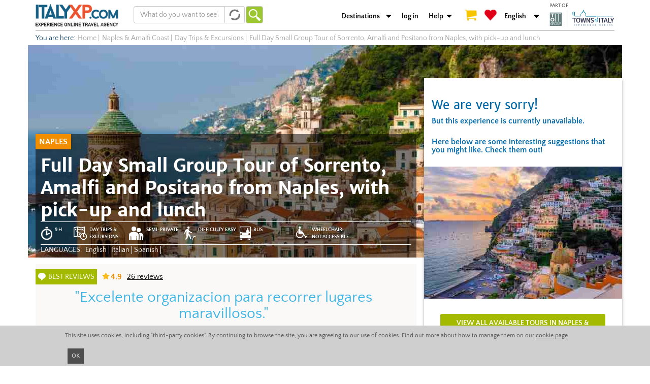

--- FILE ---
content_type: text/html; charset=utf-8
request_url: https://italyxp.com/en/naples-amalfi-coast/excursions/full-day-amalfi-coast-sorrento-positano-amalfi
body_size: 15576
content:

<!DOCTYPE html PUBLIC "-//W3C//DTD XHTML+RDFa 1.0//EN" "http://www.w3.org/MarkUp/DTD/xhtml-rdfa-1.dtd"><html lang="en" dir="ltr" xmlns:fb="http://ogp.me/ns/fb#" xmlns:og="http://ogp.me/ns#" xmlns:article="http://ogp.me/ns/article#" xmlns:book="http://ogp.me/ns/book#" xmlns:profile="http://ogp.me/ns/profile#" xmlns:video="http://ogp.me/ns/video#" xmlns:product="http://ogp.me/ns/product#"><head profile="http://www.w3.org/1999/xhtml/vocab"><link rel="apple-touch-icon" sizes="57x57" href="/sites/all/themes/xp_bootstrap/favicons/apple-touch-icon-57x57.png"><link rel="apple-touch-icon" sizes="60x60" href="/sites/all/themes/xp_bootstrap/favicons/apple-touch-icon-60x60.png"><link rel="apple-touch-icon" sizes="72x72" href="/sites/all/themes/xp_bootstrap/favicons/apple-touch-icon-72x72.png"><link rel="apple-touch-icon" sizes="76x76" href="/sites/all/themes/xp_bootstrap/favicons/apple-touch-icon-76x76.png"><link rel="apple-touch-icon" sizes="114x114" href="/sites/all/themes/xp_bootstrap/favicons/apple-touch-icon-114x114.png"><link rel="apple-touch-icon" sizes="120x120" href="/sites/all/themes/xp_bootstrap/favicons/apple-touch-icon-120x120.png"><link rel="apple-touch-icon" sizes="144x144" href="/sites/all/themes/xp_bootstrap/favicons/apple-touch-icon-144x144.png"><link rel="apple-touch-icon" sizes="152x152" href="/sites/all/themes/xp_bootstrap/favicons/apple-touch-icon-152x152.png"><link rel="apple-touch-icon" sizes="180x180" href="/sites/all/themes/xp_bootstrap/favicons/apple-touch-icon-180x180.png"><link rel="icon" type="image/png" href="/sites/all/themes/xp_bootstrap/favicons/favicon-32x32.png" sizes="32x32"><link rel="icon" type="image/png" href="/sites/all/themes/xp_bootstrap/favicons/favicon-194x194.png" sizes="194x194"><link rel="icon" type="image/png" href="/sites/all/themes/xp_bootstrap/favicons/favicon-96x96.png" sizes="96x96"><link rel="icon" type="image/png" href="/sites/all/themes/xp_bootstrap/favicons/android-chrome-192x192.png" sizes="192x192"><link rel="icon" type="image/png" href="/sites/all/themes/xp_bootstrap/favicons/favicon-16x16.png" sizes="16x16"><link rel="manifest" href="/sites/all/themes/xp_bootstrap/favicons/manifest.json"><link rel="mask-icon" href="/sites/all/themes/xp_bootstrap/favicons/safari-pinned-tab.svg" color="#5bbad5"><link rel="shortcut icon" href="/sites/all/themes/xp_bootstrap/favicons/favicon.ico"><meta name="msapplication-TileColor" content="#da532c"><meta name="msapplication-TileImage" content="/sites/all/themes/xp_bootstrap/favicons/mstile-144x144.png"><meta name="msapplication-config" content="/sites/all/themes/xp_bootstrap/favicons/browserconfig.xml"><meta name="theme-color" content="#ffffff"><meta charset="utf-8"><meta name="viewport" content="width=device-width"> <!--[if IE]><![endif]--><link rel="dns-prefetch" href="//cdn.jsdelivr.net" /><link rel="preconnect" href="//cdn.jsdelivr.net" /><meta http-equiv="Content-Type" content="text/html; charset=utf-8" /><link href="https://italyxp.com/en/naples-amalfi-coast/excursions/full-day-amalfi-coast-sorrento-positano-amalfi" rel="alternate" hreflang="en" /><link href="https://italyxp.com/it/napoli-costiera/escursioni/giornata-sorrento-positano-amalfi" rel="alternate" hreflang="it" />
<script>dataLayer = [{"drupalLanguage":"en","drupalCountry":"IT","event":"detail","ecommerce":{"detail":{"products":[{"id":"1021"}]}},"userUid":0}];</script>
<link href="https://italyxp.com/es/napoles-costa/excursiones/dia-sorrento-positano-amalfi-grupo-reducido" rel="alternate" hreflang="es" /><link href="https://m.italyxp.com/en/naples-amalfi-coast/excursions/full-day-amalfi-coast-sorrento-positano-amalfi" rel="alternate" media="only screen and (max-width: 640px)" /><link href="https://italyxp.com/sites/default/files/styles/xpbsf_hp_home_slider/public/mediaitalyxp/amalfi_panoramic_view_city.jpg" rel="preload" as="image" />
<script type="application/ld+json">{"@context":"http:\/\/schema.org","@type":"BreadcrumbList","itemListElement":[{"@type":"ListItem","position":1,"item":{"@id":"https:\/\/italyxp.com\/en\/naples-amalfi-coast","name":"Naples \u0026 Amalfi Coast"}},{"@type":"ListItem","position":2,"item":{"@id":"https:\/\/italyxp.com\/en\/node\/1094","name":"Day Trips \u0026 Excursions"}},{"@type":"ListItem","position":3,"item":{"@id":"https:\/\/italyxp.com\/en\/naples-amalfi-coast\/excursions\/full-day-amalfi-coast-sorrento-positano-amalfi","name":"Full Day Small Group Tour of Sorrento, Amalfi and Positano from Naples, with pick-up and lunch"}}]}</script>
<script type="application/ld+json">{"@context":"http:\/\/schema.org\/","@type":"Product","name":"Full Day Small Group Tour of Sorrento, Amalfi and Positano from Naples, with pick-up and lunch","image":"https:\/\/italyxp.com\/sites\/default\/files\/mediaitalyxp\/amalfi_panoramic_view_city.jpg","description":"With this full day\u00a0excursion from Naples [1] you will have the opportunity to visit one of the most fascinating places in Italy, considered World Heritage by UNESCO: the beautiful Amalfi Coast![1] https:\/\/italyxp.com\/en\/naples-amalfi-coast","offers":{"@type":"AggregateOffer","priceCurrency":"EUR","lowPrice":90},"aggregateRating":{"@type":"AggregateRating","ratingValue":4.9,"reviewCount":26}}</script>
<script src="https://cdn.checkout.ventrata.com/v3/production/ventrata-checkout.min.js" type="module" data-config='{"apiKey":"0cac2fa0-4cc8-4237-a2d8-87a26fca77c0", "env": "live", "embedded": true, "lang": "en"}'></script><meta name="description" content="Book this tour to enjoy an exciting day! Explore Amalfi, Positano and Sorrento, Discover amazing views and enjoy a typical lunch!" /><meta name="keywords" content="Amalfi, Napoli, Costiera Amalfitana, escursione in giornata" /><meta name="robots" content="follow, index" /><meta name="rights" content="Italy XP - Italy Experience" /><link rel="image_src" href="https://italyxp.com/sites/default/files/logo.png" /><link rel="canonical" href="https://italyxp.com/en/naples-amalfi-coast/excursions/full-day-amalfi-coast-sorrento-positano-amalfi" /><link rel="shortlink" href="https://italyxp.com/en/node/1021" /><meta property="fb:admins" content="1455444373" /><meta property="fb:app_id" content="1453468824879969" /><meta property="og:site_name" content="ITALYXP.COM" /><meta property="og:url" content="https://italyxp.com/en/naples-amalfi-coast/excursions/full-day-amalfi-coast-sorrento-positano-amalfi" /><meta property="og:type" content="website" /><meta property="og:title" content="Full Day Small Group Tour of Sorrento, Amalfi and Positano from Naples, with pick-up and lunch" /><meta property="og:description" content="With this full day excursion from Naples you will have the opportunity to visit one of the most fascinating places in Italy, considered World Heritage by UNESCO: the beautiful Amalfi Coast!" /><meta property="og:image" content="https://italyxp.com/sites/default/files/styles/share/public/mediaitalyxp/amalfi_panoramic_view_city.jpg" /><meta name="twitter:card" content="summary_large_image" /><meta name="twitter:site" content="@ItalyXP" /><meta name="twitter:creator" content="@ItalyXP" /><meta name="twitter:site:id" content="986515242" /><meta name="twitter:creator:id" content="986515242" /><meta name="twitter:url" content="https://italyxp.com/en/naples-amalfi-coast/excursions/full-day-amalfi-coast-sorrento-positano-amalfi" /><meta name="twitter:title" content="Full Day Small Group Tour of Sorrento, Amalfi and Positano from Naples, with pick-up and lunch" /><meta name="twitter:description" content="With this full day excursion from Naples you will have the opportunity to visit one of the most fascinating places in Italy, considered World Heritage by UNESCO: the beautiful Amalfi Coast!" /><meta name="twitter:image" content="https://italyxp.com/sites/default/files/styles/share/public/mediaitalyxp/amalfi_panoramic_view_city.jpg" /><meta name="twitter:label1" content="location" /><meta name="twitter:data1" content="Naples" /><meta name="twitter:label2" content="price" /><meta name="twitter:data2" content="85,00 €" /><meta name="msvalidate.01" content="3DBBA99DEA798D7B8FF4DB9739EC37FA" /><meta name="yandex-verification" content="419c83c76a13eab6" /><title>One Day Trip of Sorrento and the Amalfi Coast from Naples with pick-up</title><link type="text/css" rel="stylesheet" href="https://cdn.jsdelivr.net/npm/bootstrap@3.4.1/dist/css/bootstrap.min.css" media="all" /><link type="text/css" rel="stylesheet" href="https://cdn.jsdelivr.net/npm/@unicorn-fail/drupal-bootstrap-styles@0.0.2/dist/3.3.1/7.x-3.x/drupal-bootstrap.min.css" media="all" /><link type="text/css" rel="stylesheet" href="/sites/default/files/advagg_css/css__M6tutqjF_qoaWVcelojrQFEblGncEk6SPawKoGyRt4k__yF9D_4-niB70oajRB0l4OmfuSoBWkVbmcq_QcI-xDXI__Hb4IcfyY1hjeFaeiLxPZYM79o1cNTDwhpV2eJ5deHHY.css" media="all" /><link type="text/css" rel="stylesheet" href="/sites/default/files/advagg_css/css__STRvjdcb8Jt4JTzhGh5SUP4tPMImRgmdoxamnys3sxY__iwAcgc8IVpWOpL_bTJz2GUciVSV3eMHk_uZ5bjgVbbI__Hb4IcfyY1hjeFaeiLxPZYM79o1cNTDwhpV2eJ5deHHY.css" media="all" /><style>#sliding-popup.sliding-popup-bottom{background:#CFCFCF;}#sliding-popup .popup-content #popup-text h2,#sliding-popup .popup-content #popup-text p{color:#4E4E4E !important;}</style> <!--[if lt IE 9]>
<script src="//html5shiv.googlecode.com/svn/trunk/html5.js"></script>
<![endif]--> <!--[if lte IE 9]>
<script type="text/javascript" src="/sites/default/files/advagg_js/js__uOaFunfXR7NTTNOS9uWS1cIhz-GuwC3uO-CiTcgcGOE__rmx-dKLr06LitEs6TNAYQvhrpLcVqpAgvlb65oJcGuM__Hb4IcfyY1hjeFaeiLxPZYM79o1cNTDwhpV2eJ5deHHY.js#ie9-" onload="if(jQuery.isFunction(jQuery.holdReady)){jQuery.holdReady(true);}"></script>
<![endif]--><!--[if gt IE 9]>
<script type="text/javascript" src="/sites/default/files/advagg_js/js__uOaFunfXR7NTTNOS9uWS1cIhz-GuwC3uO-CiTcgcGOE__rmx-dKLr06LitEs6TNAYQvhrpLcVqpAgvlb65oJcGuM__Hb4IcfyY1hjeFaeiLxPZYM79o1cNTDwhpV2eJ5deHHY.js#ie10+" defer="defer" onload="if(jQuery.isFunction(jQuery.holdReady)){jQuery.holdReady(true);}"></script>
<![endif]--><!--[if !IE]><!-->
<script type="text/javascript" src="/sites/default/files/advagg_js/js__uOaFunfXR7NTTNOS9uWS1cIhz-GuwC3uO-CiTcgcGOE__rmx-dKLr06LitEs6TNAYQvhrpLcVqpAgvlb65oJcGuM__Hb4IcfyY1hjeFaeiLxPZYM79o1cNTDwhpV2eJ5deHHY.js" defer="defer" onload="if(jQuery.isFunction(jQuery.holdReady)){jQuery.holdReady(true);}"></script>
<!--<![endif]-->
<script type="text/javascript" src="/sites/default/files/advagg_js/js__zFsEYrngTCijWa7VXnmBYQBsHcKRFfi_IFHcHBfE17M__wt4D0q80WBsqBabjLK9YxgPuXT0m6LUCmKhh08he_dc__Hb4IcfyY1hjeFaeiLxPZYM79o1cNTDwhpV2eJ5deHHY.js" defer="defer" onload="function advagg_mod_1(){advagg_mod_1.count=++advagg_mod_1.count||1;try{if(advagg_mod_1.count<=40){init_drupal_core_settings();advagg_mod_1.count=100}}catch(e){if(advagg_mod_1.count>=40){throw e}else window.setTimeout(advagg_mod_1,1)}}
function advagg_mod_1_check(){if(window.init_drupal_core_settings&&window.jQuery&&window.Drupal){advagg_mod_1()}else window.setTimeout(advagg_mod_1_check,1)};advagg_mod_1_check();"></script>
<script type="text/javascript" src="/sites/default/files/advagg_js/js__IxSHOBp_A8ieMjBfvHmDzp-SjCsS35zoFbutfg8qLrM__UK3tT6F7qxO_OcGXoNQ4hKef5GtxvJVLMtkZ5ZHSIrQ__Hb4IcfyY1hjeFaeiLxPZYM79o1cNTDwhpV2eJ5deHHY.js" defer="defer"></script>
<script type="text/javascript">
<!--//--><![CDATA[//><!--
function init_drupal_core_settings() {jQuery.extend(Drupal.settings, {"basePath":"\/","pathPrefix":"en\/","ajaxPageState":{"theme":"xp_bootstrap","theme_token":"ELCbUZnwLTuEgMKDA1j6zwnp4MBcOD27xl-IeaHNo_Y","jquery_version":"1.9","css":{"https:\/\/cdn.jsdelivr.net\/npm\/bootstrap@3.4.1\/dist\/css\/bootstrap.min.css":1,"https:\/\/cdn.jsdelivr.net\/npm\/@unicorn-fail\/drupal-bootstrap-styles@0.0.2\/dist\/3.3.1\/7.x-3.x\/drupal-bootstrap.min.css":1,"modules\/system\/system.base.css":1,"misc\/ui\/jquery.ui.core.css":1,"misc\/ui\/jquery.ui.theme.css":1,"sites\/all\/libraries\/chosen\/chosen.css":1,"sites\/all\/modules\/contrib\/date\/date_api\/date.css":1,"sites\/all\/modules\/contrib\/date\/date_popup\/themes\/datepicker.1.7.css":1,"modules\/node\/node.css":1,"sites\/all\/modules\/contrib\/lazyloader\/lazyloader.css":1,"sites\/all\/modules\/contrib\/colorbox\/styles\/default\/colorbox_style.css":1,"sites\/all\/modules\/contrib\/eu-cookie-compliance\/css\/eu_cookie_compliance.css":1,"sites\/all\/modules\/contrib\/flag\/theme\/flag.css":1,"sites\/all\/modules\/custom\/xp_ventrata\/css\/cart_add.css":1,"sites\/all\/themes\/xp_bootstrap\/css\/landing_panels\/landing_style.min.css":1,"sites\/all\/themes\/xp_bootstrap\/css\/global\/header.css":1,"sites\/all\/themes\/xp_bootstrap\/css\/global\/breadcrumb.css":1,"sites\/all\/themes\/xp_bootstrap\/ds_layouts\/xp_page_ds\/xp_page_ds.css":1,"sites\/all\/themes\/xp_bootstrap\/css\/style.css":1,"sites\/all\/themes\/xp_bootstrap\/css\/global\/text_styles.css":1,"sites\/all\/themes\/xp_bootstrap\/css\/global\/elements_style.css":1,"sites\/all\/themes\/xp_bootstrap\/css\/global\/icons.css":1,"sites\/all\/themes\/xp_bootstrap\/css\/global\/global.css":1,"sites\/all\/themes\/xp_bootstrap\/css\/global\/slideshow.css":1,"sites\/all\/themes\/xp_bootstrap\/css\/global\/footer.css":1,"sites\/all\/themes\/xp_bootstrap\/css\/global\/footer_second.css":1,"0":1},"js":{"public:\/\/google_tag\/language\/google_tag.en.script.js":1,"misc\/jquery-extend-3.4.0.js":1,"sites\/all\/modules\/contrib\/forcejs\/forcejs.js":1,"sites\/all\/modules\/contrib\/jquery_update\/replace\/ui\/ui\/minified\/jquery.ui.core.min.js":1,"sites\/all\/modules\/contrib\/jquery_update\/replace\/ui\/external\/jquery.cookie.js":1,"sites\/all\/modules\/contrib\/jquery_update\/replace\/misc\/jquery.form.min.js":1,"sites\/all\/libraries\/chosen\/chosen.jquery.min.js":1,"sites\/all\/modules\/contrib\/jquery_update\/js\/jquery_update.js":1,"https:\/\/cdn.jsdelivr.net\/npm\/bootstrap@3.4.1\/dist\/js\/bootstrap.min.js":1,"sites\/all\/modules\/contrib\/entityreference\/js\/entityreference.js":1,"sites\/all\/modules\/contrib\/authcache\/authcache.js":1,"sites\/all\/libraries\/colorbox\/jquery.colorbox-min.js":1,"sites\/all\/modules\/contrib\/colorbox\/js\/colorbox.js":1,"sites\/all\/modules\/contrib\/colorbox\/styles\/default\/colorbox_style.js":1,"sites\/all\/modules\/contrib\/colorbox\/js\/colorbox_load.js":1,"sites\/all\/modules\/contrib\/colorbox\/js\/colorbox_inline.js":1,"sites\/all\/modules\/contrib\/flag\/theme\/flag.js":1,"misc\/autocomplete.js":1,"sites\/all\/modules\/custom\/xpbsf\/modules\/xpbsf_ajax\/js\/xpbsf_ajax.js":1,"sites\/all\/modules\/contrib\/ctools\/js\/jump-menu.js":1,"sites\/all\/modules\/contrib\/datalayer\/datalayer.js":1,"sites\/all\/modules\/contrib\/authcache\/modules\/authcache_p13n\/authcache_p13n.js":1,"sites\/all\/modules\/contrib\/authcache\/modules\/authcache_ajax\/authcache_ajax.js":1,"sites\/all\/modules\/contrib\/lazyloader\/lazyloader.js":1,"sites\/all\/libraries\/echo\/dist\/echo.min.js":1,"sites\/all\/themes\/bootstrap\/js\/misc\/autocomplete.js":1,"sites\/all\/modules\/contrib\/eu-cookie-compliance\/js\/eu_cookie_compliance.js":1,"sites\/all\/themes\/bootstrap\/js\/bootstrap.js":1,"sites\/all\/modules\/contrib\/jquery_update\/replace\/jquery\/1.9\/jquery.min.js":1,"misc\/jquery.once.js":1,"misc\/drupal.js":1,"misc\/ajax.js":1,"sites\/all\/themes\/bootstrap\/js\/misc\/ajax.js":1}},"authcache":{"q":"node\/1021","cp":{"path":"\/","domain":".italyxp.com","secure":true},"cl":1},"colorbox":{"opacity":"0.85","current":"{current} of {total}","previous":"\u00ab Prev","next":"Next \u00bb","close":"Close","maxWidth":"98%","maxHeight":"98%","fixed":true,"mobiledetect":true,"mobiledevicewidth":"480px","file_public_path":"\/sites\/default\/files","specificPagesDefaultValue":"admin*\nimagebrowser*\nimg_assist*\nimce*\nnode\/add\/*\nnode\/*\/edit\nprint\/*\nprintpdf\/*\nsystem\/ajax\nsystem\/ajax\/*"},"eu_cookie_compliance":{"popup_enabled":1,"popup_agreed_enabled":0,"popup_hide_agreed":0,"popup_clicking_confirmation":0,"popup_html_info":"\u003Cdiv\u003E\n  \u003Cdiv class =\u0022popup-content info container alpha omega\u0022\u003E\n    \u003Cdiv id=\u0022popup-text\u0022\u003E\n      This site uses cookies, including \u0022third-party cookies\u0022. By continuing to browse the site, you are agreeing to our use of cookies. Find out more about how to manage them on our       \u003Ca href=\u0022\/en\/cookies\u0022\u003Ecookie page\u003C\/a\u003E\n    \u003C\/div\u003E\n    \u003Cdiv id=\u0022popup-buttons\u0022\u003E\n      \u003Ca class=\u0022agree-button\u0022\u003EOK\u003C\/a\u003E\n    \u003C\/div\u003E\n  \u003C\/div\u003E\n\u003C\/div\u003E","popup_html_agreed":"\u003Cdiv\u003E\n  \u003Cdiv class =\u0022popup-content agreed\u0022\u003E\n    \u003Cdiv id=\u0022popup-text\u0022\u003E\n      \u003Cp\u003Enone\u003C\/p\u003E\n    \u003C\/div\u003E\n    \u003Cdiv id=\u0022popup-buttons\u0022\u003E\n      \u003Cbutton type=\u0022button\u0022 class=\u0022hide-popup-button\u0022\u003EHide this message\u003C\/button\u003E\n      \u003Cbutton type=\u0022button\u0022 class=\u0022find-more-button\u0022 \u003EMore information on cookies\u003C\/button\u003E\n    \u003C\/div\u003E\n  \u003C\/div\u003E\n\u003C\/div\u003E","popup_height":30,"popup_width":"100%","popup_delay":1000,"popup_link":"\/en","popup_position":0,"popup_language":"en"},"formtips":{"selectors":[".page-admin .description",".page-user .form-type-checkbox  .description",".page-user #edit-fboauth .description",".page-user #edit-account .description",".page-account #edit-account .description",".page-account #edit-profile-account .description",".context-experiences .webform-client-form .description"],"interval":"0","sensitivity":"3","timeout":"500","max_width":"500px","trigger_action":"hover"},"better_exposed_filters":{"views":{"xp_node_gallery":{"displays":{"block":{"filters":[]}}},"xp_json_product":{"displays":{"default":{"filters":[]}}},"xpbsf_xp_esperienze_correlate":{"displays":{"block":{"filters":[]}}}}},"flag":{"anonymous":true},"xpbsfAjax":{"nid":"1021"},"lazyloader":{"throttle":"0","offset":"0","debounce":1,"unload":0,"icon":"","offsetX":0,"offsetY":0},"CToolsModal":{"loadingText":"Loading...","closeText":"Close Window","closeImage":"\u003Cimg class=\u0022img-responsive\u0022 src=\u0022https:\/\/italyxp.com\/sites\/all\/modules\/contrib\/ctools\/images\/icon-close-window.png\u0022 alt=\u0022Close window\u0022 title=\u0022Close window\u0022 \/\u003E","throbber":"\u003Cimg class=\u0022img-responsive\u0022 src=\u0022https:\/\/italyxp.com\/sites\/all\/modules\/contrib\/ctools\/images\/throbber.gif\u0022 alt=\u0022Loading\u0022 title=\u0022Loading...\u0022 \/\u003E"},"urlIsAjaxTrusted":{"\/en\/naples-amalfi-coast\/excursions\/full-day-amalfi-coast-sorrento-positano-amalfi":true},"chosen":{"selector":".choose","minimum_single":20,"minimum_multiple":20,"minimum_width":200,"options":{"allow_single_deselect":false,"disable_search":false,"disable_search_threshold":0,"search_contains":false,"placeholder_text_multiple":"Choose some options","placeholder_text_single":"Choose an option","no_results_text":"No results match","inherit_select_classes":true}},"dataLayer":{"languages":{"en":{"language":"en","name":"English","native":"English","direction":"0","enabled":"1","plurals":"0","formula":"","domain":"","prefix":"en","weight":"0","javascript":""},"it":{"language":"it","name":"Italian","native":"Italiano","direction":"0","enabled":"1","plurals":"2","formula":"($n!=1)","domain":"","prefix":"it","weight":"0","javascript":"xoQafJjK5YRpLcQ3unAr7SiDW_YaKaFEViEPHLJ_KqQ"},"es":{"language":"es","name":"Spanish","native":"Espa\u00f1ol","direction":"0","enabled":"1","plurals":"2","formula":"($n!=1)","domain":"","prefix":"es","weight":"0","javascript":"wE6GynXY0a8sh5paurYtsIiM9zL3DXmJ4RVKetqCoMs"}},"defaultLang":"en"},"authcacheP13nAjaxAssemblies":{"span.authcache-p13n-asm-flags":"\/authcache.php?a%5Bf1%5D%5B0%5D=1021\u0026r=asm\/flags\u0026o%5Bq%5D=en\/"},"bootstrap":{"anchorsFix":1,"anchorsSmoothScrolling":1,"formHasError":1,"popoverEnabled":1,"popoverOptions":{"animation":1,"html":0,"placement":"right","selector":"","trigger":"click","triggerAutoclose":1,"title":"","content":"","delay":0,"container":"body"},"tooltipEnabled":1,"tooltipOptions":{"animation":1,"html":0,"placement":"auto left","selector":"","trigger":"hover focus","delay":0,"container":"body"}}});
if(jQuery.isFunction(jQuery.holdReady)){jQuery.holdReady(false);}} if(window.jQuery && window.Drupal){init_drupal_core_settings();}
//--><!]]>
</script>
</head><body class="html not-front not-logged-in no-sidebars page-node page-node- page-node-1021 node-type-tour-di-gruppo desktop domain-italyxp-com i18n-en" ><div id="skip-link"> <a href="#main-content" class="element-invisible element-focusable">Skip to main content</a></div><div class="region region-page-top"> <noscript><iframe src="https://www.googletagmanager.com/ns.html?id=GTM-NF9DKLQ" height="0" width="0" style="display:none;visibility:hidden"></iframe></noscript></div> <header id="navbar" role="banner" class="container"><div class="navbar-header"> <a class="logo navbar-btn pull-left" href="/en" title="Home"> <img src="https://italyxp.com/sites/all/themes/xp_bootstrap/logo_italyxp.png" width="163" height="44" alt="Home"/> </a><div class="region region-search"> <section id="block-xpbsf-hp-blocks-xpbsf-hp-blocks-simpler-form" class="block block-xpbsf-hp-blocks clearfix" ><form action="/en/naples-amalfi-coast/excursions/full-day-amalfi-coast-sorrento-positano-amalfi" method="post" id="xpbsf-hp-blocks-simpler-slider-form" accept-charset="UTF-8"><div><div class="form-item form-item-luoghi form-type-textfield form-autocomplete form-group"><div class="input-group"><input placeholder="What do you want to see?" class="form-control form-text" type="text" id="edit-luoghi" name="luoghi" value="" size="60" maxlength="128" /><span class="input-group-addon"><span class="refresh-blu autocomplete-throbber" aria-hidden="true"</span></span></div><input type="hidden" id="edit-luoghi-autocomplete" value="https://italyxp.com/index.php?q=en/xpbsf/luoghi_autocomplete" disabled="disabled" class="autocomplete" /></div><input type="hidden" name="form_id" value="xpbsf_hp_blocks_simpler_slider_form" /><button type="submit" id="edit-submit" name="op" value="Go" class="btn btn-default form-submit">Go</button></div></form></section></div> <nav role="navigation" class="pull-right"><div class="region region-branding"> <section id="block-xp-line-item-xp-line-item-add-order-link" class="block block-xp-line-item clearfix" > </section><section id="block-xpbsf-hp-blocks-xpbsf-hp-blocks-header-jump" class="block block-xpbsf-hp-blocks clearfix" ><div class="container-inline"><div class="form-item form-type-select form-group"><select class="ctools-jump-menu-select ctools-jump-menu-change form-control form-select"><option value="0">Destinations</option><option value="/en/umbria">Umbria</option><option value="/en/bologna-emilia">Bologna &amp; Emilia</option><option value="/en/genoa-liguria">Genoa &amp; Liguria</option><option value="/en/turin-piedmont">Turin &amp; Piedmont</option><option value="/en/milan">Milan</option><option value="/en/sardinia">Sardinia</option><option value="/en/apulia">Apulia</option><option value="/en/naples-amalfi-coast">Naples &amp; Amalfi Coast</option><option value="/en/rome">Rome</option><option value="/en/venice">Venice</option><option value="/en/verona-lake-garda">Verona &amp; Lake Garda</option><option value="/en/tuscany">Tuscany</option><option value="/en/florence">Florence</option><option value="/en/sicily">Sicily</option></select></div><button class="ctools-jump-menu-button ctools-jump-menu-hide btn btn-default form-submit" style="display:none" type="submit" name="op" value="Go">Go</button></div></section><section id="block-system-main-menu" class="block block-system block-menu clearfix" ><ul class="menu nav"><li class="first leaf"><a href="/en/user/login" id="login">log in</a></li><li class="last expanded dropdown"><a href="/en/contact-us" id="aiuto" class="dropdown-toggle dropdown-toggle" data-toggle="dropdown">Help <span class="caret"></span></a><ul class="dropdown-menu"><li class="first leaf"><a href="tel:+390656567418" id="phone">Phone +390656567418</a></li><li class="leaf"><a href="mailto:customers@italyxp.com">customers@italyxp.com</a></li><li class="last leaf"><a href="/en/contact-us" id="contatti">Contact</a></li></ul></li></ul></section><section id="block-xpbsf-ajax-xpbsf-count" class="block block-xpbsf-ajax clearfix" ><div id="xp_user_cart"><a href="/en/checkout"><span class="cart"></span></a></div><div id="xp_user_wishlist"><a href="/en/mywishlist"><span class="heart"></span></a></div></section><section id="block-xpbsf-hp-blocks-xpbsf-hp-blocks-language-jump" class="block block-xpbsf-hp-blocks clearfix" ><div class="container-inline"><div class="form-item form-type-select form-group"><select class="ctools-jump-menu-select ctools-jump-menu-change form-control form-select"><option value="0">English</option><option value="/it/napoli-costiera/escursioni/giornata-sorrento-positano-amalfi">Italiano</option><option value="/es/napoles-costa/excursiones/dia-sorrento-positano-amalfi-grupo-reducido">Español</option></select></div><button class="ctools-jump-menu-button ctools-jump-menu-hide btn btn-default form-submit" style="display:none" type="submit" name="op" value="Go">Go</button></div></section></div> </nav><div class="toitaly"><p> PART OF</p> <a class="logo" href="https://toitaly.group" target="_blank" title="ToItalyGroup"> <img src="/sites/all/themes/xp_bootstrap/images/toitgroupNEW.svg" width="128" height="36" alt="ToItalyGroup"/> </a></div></div></header><div class="container"><div class="region region-xp-breadcrumb"> <section id="block-delta-blocks-breadcrumb" class="block block-delta-blocks clearfix" ><ul class="breadcrumbs" data-tracking-cat="breadcrumbs"><li><span class="start">You are here: </span></li><li><a href="/en"><span>Home</span></a></li><span class="divisor">|</span><li><a href="/en/naples-amalfi-coast"><span>Naples & Amalfi Coast</span></a></li><span class="divisor">|</span><li><a href="/en/naples-amalfi-coast/thingstodo/day-trips-excursions"><span>Day Trips & Excursions</span></a></li><span class="divisor">|</span><li>Full Day Small Group Tour of Sorrento, Amalfi and Positano from Naples, with pick-up and lunch</li></ul></section></div></div><div class="container"><div class="o-xp-hero row"> <img class="img-responsive" fetchpriority="high" src="https://italyxp.com/sites/default/files/styles/xpbsf_hp_home_slider/public/mediaitalyxp/amalfi_panoramic_view_city.jpg" width="1170" height="418" alt="Full Day Small Group Tour of Sorrento, Amalfi and Positano from Naples, with pick-up and lunch" title="Full Day Small Group Tour of Sorrento, Amalfi and Positano from Naples, with pick-up and lunch" /></div></div><div class="main-container container"><div class="row" > <aside class="col-xs-4 pull-right" role="complementary"><div class="region region-sidebar-right notava"> <section id="block-xp-ventrata-xp-ventrata-block" class="block block-xp-ventrata clearfix" ><div class="correlate"><div class="attenzione"></br><div><h3>We are very sorry!</h3>But this experience is currently unavailable.</div><div>Here below are some interesting suggestions that you might like. Check them out!</div></div><div class="wrapper-destination-toi row"><img class="img-responsive" width="390" height="260" src="https://italyxp.com/sites/default/files/styles/sidebar_toi_destination_single/public/mediaitalyxp/napoli_e_campania.jpeg" alt="Bestseller tours in Naples and Amalfi Coast" title="Bestseller tours in Naples and Amalfi Coast" ><a href="/en/naples-amalfi-coast" title="Naples & Amalfi Coast" class="a-button-destination-toi col-xs-10 col-xs-offset-1">View all available tours in Naples & Amalfi Coast</a></div></div></section><section id="block-block-43" class="block block-block clearfix" ><div class="a-trip-advisor"><a href="https://www.tripadvisor.it/Attraction_Review-g187791-d6643907-Reviews-ItalyXP-Rome_Lazio.html" target="_blank"></a></div></section><section id="block-xp-modal-info-form-we-promise" class="m-xp-why clearfix"><div class="m-xp-why__title"><a href="/en/node/223">Why Italy XP</a></div><ul class='m-xp-why__promises'><li>We personally vet our offers</li><li>We use only professional operators</li><li>Our prices are transparent 100%</li></ul></section><section id="block-views-3b88b33d51f3ca92b13d2a89bd3adc46" class="block block-views correlate clearfix" ><div class="view view-xpbsf-xp-esperienze-correlate view-id-xpbsf_xp_esperienze_correlate view-display-id-block sidebar-view view-dom-id-8e4e477a9a6db75b53d8769d6e9bf16e"><div class="view-header"><div class="o-xp-other-experience__title">Experiences you might like</div></div><div class="view-content"><div class="views-row views-row-1 views-row-odd views-row-first"><div class="m-xp-card__image"> <a href="/en/rome/tours/vatican-city-small-group-tour"><img class="img-responsive" data-echo="https://italyxp.com/sites/default/files/styles/xpbsf_node_sidebar_large/public/mediaitalyxp/Rome/154121957.jpg" data-icon="" src="/sites/default/files/logo_bw.png" width="180" height="180" alt="Guided Tour of Vatican Museums, Sistine Chapel and St. Peters Basilica" title="Guided Tour of Vatican Museums, Sistine Chapel and St. Peters Basilica" /><noscript><img class="img-responsive" src="https://italyxp.com/sites/default/files/styles/xpbsf_node_sidebar_large/public/mediaitalyxp/Rome/154121957.jpg" width="180" height="180" alt="Guided Tour of Vatican Museums, Sistine Chapel and St. Peters Basilica" title="Guided Tour of Vatican Museums, Sistine Chapel and St. Peters Basilica" /></noscript></a></div><div class="m-xp-card__title"> <a href="/en/rome/tours/vatican-city-small-group-tour">Guided Tour of Vatican Museums, Sistine Chapel and St. Peter&#039;s Basilica</a></div><div class="m-card-tours__fivestar m-card-tours__fivestar--sidebar">4.8</div><div class="m-xp-card__durata"> 3h</div><div class="gs a_211" title="semi-private">semi-private</div><div class="m-xp-card__label"> Rome</div><div class="m-xp-card__price"><div class="display_price"><div class="prezzo"><span class="etichetta">from &euro;</span><span class="unit">68,00</span></div><div class="sub_label">per person</div></div></div></div><div class="views-row views-row-2 views-row-even"><div class="m-xp-card__image"> <a href="/en/rome/tours/colosseum-roman-forum-small-group-pick"><img class="img-responsive" data-echo="https://italyxp.com/sites/default/files/styles/xpbsf_node_sidebar_large/public/mediaitalyxp/foro_romano_forum_romanum_roman_forum_8043630550.jpg" data-icon="" src="/sites/default/files/logo_bw.png" width="180" height="180" alt="Group Tour of Colosseum and Roman Forum " title="Group Tour of Colosseum and Roman Forum " /><noscript><img class="img-responsive" src="https://italyxp.com/sites/default/files/styles/xpbsf_node_sidebar_large/public/mediaitalyxp/foro_romano_forum_romanum_roman_forum_8043630550.jpg" width="180" height="180" alt="Group Tour of Colosseum and Roman Forum " title="Group Tour of Colosseum and Roman Forum " /></noscript></a></div><div class="m-xp-card__title"> <a href="/en/rome/tours/colosseum-roman-forum-small-group-pick">Group Tour of Colosseum and Roman Forum </a></div><div class="m-card-tours__fivestar m-card-tours__fivestar--sidebar">5</div><div class="m-xp-card__durata"> 3h</div><div class="gs a_211" title="semi-private">semi-private</div><div class="m-xp-card__label"> Rome</div><div class="m-xp-card__price"><div class="display_price"><div class="prezzo"><span class="etichetta">from &euro;</span><span class="unit">70,00</span></div><div class="sub_label">per person</div></div></div></div><div class="views-row views-row-3 views-row-odd"><div class="m-xp-card__image"> <a href="/en/tuscany/things-to-do/vip-small-group-dinner-wine-tasting-gourmet"><img class="img-responsive" data-echo="https://italyxp.com/sites/default/files/styles/xpbsf_node_sidebar_large/public/mediaitalyxp/chianti_tuscany_winery_0.jpg" data-icon="" src="/sites/default/files/logo_bw.png" width="180" height="180" alt="VIP Small Group Gourmet Dinner in Chianti with wine making lab, from Florence" title="VIP Small Group Gourmet Dinner in Chianti with wine making lab, from Florence" /><noscript><img class="img-responsive" src="https://italyxp.com/sites/default/files/styles/xpbsf_node_sidebar_large/public/mediaitalyxp/chianti_tuscany_winery_0.jpg" width="180" height="180" alt="VIP Small Group Gourmet Dinner in Chianti with wine making lab, from Florence" title="VIP Small Group Gourmet Dinner in Chianti with wine making lab, from Florence" /></noscript></a></div><div class="m-xp-card__title"> <a href="/en/tuscany/things-to-do/vip-small-group-dinner-wine-tasting-gourmet">VIP Small Group Gourmet Dinner in Chianti with wine making lab, from Florence</a></div><div class="m-card-tours__fivestar m-card-tours__fivestar--sidebar">5</div><div class="m-xp-card__durata"> 5h</div><div class="gs a_211" title="semi-private">semi-private</div><div class="m-xp-card__label"> Tuscany</div><div class="m-xp-card__price"><div class="display_price"><div class="prezzo"><span class="etichetta">from &euro;</span><span class="unit">129,00</span></div><div class="sub_label">per person</div></div></div></div><div class="views-row views-row-4 views-row-even views-row-last"><div class="m-xp-card__image"> <a href="/en/florence/tours/small-group-tour-cathedral-terrace"><img class="img-responsive" data-echo="https://italyxp.com/sites/default/files/styles/xpbsf_node_sidebar_large/public/mediaitalyxp/florence-1422355_1920.jpg" data-icon="" src="/sites/default/files/logo_bw.png" width="180" height="180" alt="Small Group Tour to the Florence Cathedral with access to the terrace" title="Small Group Tour to the Florence Cathedral with access to the terrace" /><noscript><img class="img-responsive" src="https://italyxp.com/sites/default/files/styles/xpbsf_node_sidebar_large/public/mediaitalyxp/florence-1422355_1920.jpg" width="180" height="180" alt="Small Group Tour to the Florence Cathedral with access to the terrace" title="Small Group Tour to the Florence Cathedral with access to the terrace" /></noscript></a></div><div class="m-xp-card__title"> <a href="/en/florence/tours/small-group-tour-cathedral-terrace">Small Group Tour to the Florence Cathedral with access to the terrace</a></div><div class="m-xp-card__durata"> 2h</div><div class="gs a_211" title="semi-private">semi-private</div><div class="m-xp-card__label"> Florence</div><div class="m-xp-card__price"><div class="display_price"><div class="prezzo"><span class="etichetta">from &euro;</span><span class="unit">95,00</span></div><div class="sub_label">per person</div></div></div></div></div></div></section><section id="block-xpbsf-xp-xpbsf-xp-destinations" class="o-xp-other-destinations clearfix"><div class="o-xp-other-destinations__title">More Destinations</div><div class="m-xp-dest-card"><a href="/en/florence"><div class="m-xp-dest-card__image"><img data-echo="https://italyxp.com/sites/default/files/styles/xpbsf_node_sidebar_small/public/mediaitalyxp/istock-1340460710-ridotta.jpg" data-icon="" src="/sites/default/files/logo_bw.png" class="img-responsive" width="72" height="72" alt="Best tours and activities for Florence" title="Best tours and activities for Florence" ><noscript><img class="img-responsive" width="72" height="72" src="https://italyxp.com/sites/default/files/styles/xpbsf_node_sidebar_small/public/mediaitalyxp/istock-1340460710-ridotta.jpg" alt="Best tours and activities for Florence" title="Best tours and activities for Florence" ></noscript></div><div class="m-xp-dest-card__title">Florence</div><div class="m-xp-dest-card__claim"><span class="number">154</span> activities and things to do</div></a></div><div class="m-xp-dest-card"><a href="/en/tuscany"><div class="m-xp-dest-card__image"><img data-echo="https://italyxp.com/sites/default/files/styles/xpbsf_node_sidebar_small/public/mediaitalyxp/160506467_2.jpg" data-icon="" src="/sites/default/files/logo_bw.png" class="img-responsive" width="72" height="72" alt="Best tours and activities for Tuscany" title="Best tours and activities for Tuscany" ><noscript><img class="img-responsive" width="72" height="72" src="https://italyxp.com/sites/default/files/styles/xpbsf_node_sidebar_small/public/mediaitalyxp/160506467_2.jpg" alt="Best tours and activities for Tuscany" title="Best tours and activities for Tuscany" ></noscript></div><div class="m-xp-dest-card__title">Tuscany</div><div class="m-xp-dest-card__claim"><span class="number">290</span> activities and things to do</div></a></div></section></div> </aside><div class="col-xs-8"><div id="block-ds-extras-heading-gruppo" class="o-xp-heading"><div class="o-xp-heading__label">Naples</div><div class="field field-name-title field-type-ds field-label-hidden"><div class="field-items"><div class="field-item even"><h2 class="o-xp-heading__title">Full Day Small Group Tour of Sorrento, Amalfi and Positano from Naples, with pick-up and lunch</h2></div></div></div><div class="durata text">9 h</div><div class="categoria a_214 text">Day Trips & Excursions</div><div class="g_size a_211 text">Semi-Private</div><div class="d_level a_121 text">difficulty Easy</div><div class="trasporto a_103 text">Bus</div><div class="accessibilità disabili_n text">Wheelchair Not Accessible</div><div class="o-xp-heading__lingue"><div class="label-inline">Languages:&nbsp;</div><span class="odd" >English</span><span class="even" >Italian</span><span class="odd" >Spanish</span></div></div></div><div class="col-xs-8"> <a id="main-content"></a><ul class="action-links"></ul><div class="region region-content"> <section id="block-system-main" class="block block-system clearfix" ><div class="m-xp-best-review"> <a class="scroll m-xp-best-review__button" href="#reviews_anchor">Best reviews</a><div class="m-xp-best-review__fivestar">4.9</div><a class="m-xp-best-review__number" href="#reviews_anchor"><span>26</span> reviews</a><div class="flag-outer wishlist"><span class="authcache-p13n-asm-flags" data-p13n-frag="f1" data-p13n-param="1021"></span></div><div class="view view-xp-product-review-abstract-review view-id-xp_product_review_abstract_review view-display-id-entity_view_1 view-dom-id-e2b9cdb7c043f4d99936c16b840d22d2"><div class="view-content"><div class="views-row views-row-1 views-row-odd views-row-first views-row-last"><div class="views-field views-field-field-review-abstract"><div class="field-content m-xp-best-review__quote"><p>Excelente organizacion para recorrer lugares maravillosos.</p></div></div><div class="views-field views-field-field-review-username"><div class="field-content m-xp-best-review__author">DANIEL M.</div></div></div></div></div></div><span class="xp_best xp_high_labels">Bestseller!</span><span class="xp_pick xp_high_labels">Pick up included</span> <span class="xp_disp xp_high_labels">Immediate confirmation</span><h1 class="m-xp-short-description__title">Excursion to Sorrento, Amalfi and Positano from Naples for small groups</h1><div class="m-xp-short-description"><p>With this<strong> full day excursion</strong> from <a href="https://italyxp.com/en/naples-amalfi-coast" target="_blank" rel="noopener"><strong>Naples</strong></a> you will have the opportunity to visit one of the most fascinating places in <strong>Italy</strong>, considered World Heritage by <strong>UNESCO</strong>: the beautiful <strong>Amalfi Coast</strong>!</p></div><div class="m-xp-highlights"><h2 class="label-above m-xp-highlights__title">One Day Trip of Sorrento and the Amalfi Coast from Naples with pick-up highlights:&nbsp;</h2><ul><li>This small group tour will allow you to visit the Amalfi Coast in full relax and in total comfort</li><li> Leave from Naples for an exciting day trip and enjoy an extraordinary panoramic Tour of the Amalfi Coast</li><li>Discover the amazing Sorrento, the incredible Amalfi and the beautiful Positano</li><li>Taste a delicious typical light lunch on a terrace</li><li>Admire the timeless views of the Amalfi Coast, an UNESCO heritage</li></ul></div><section id="block-views-xp-node-gallery-block" class="block block-views clearfix" ><div class="m-xp-gallery row"><a class="colorbox col-xs-4 m-xp-gallery__image" rel="gallery-all" href="https://italyxp.com/sites/default/files/styles/colorbox_gallery_xp/public/mediaitalyxp/amalfi_cathedral.jpg?width=820&height=620&iframe=true"> <img data-echo="https://italyxp.com/sites/default/files/styles/26_17_-_260/public/mediaitalyxp/amalfi_cathedral.jpg" title="Amalfi Cathedral"alt="Facade of the Amalfi Cathedral"width="260" height="170" data-icon="" src="/sites/default/files/logo_bw.png"><noscript><img title="Amalfi Cathedral"alt="Facade of the Amalfi Cathedral"width="260" height="170"src="https://italyxp.com/sites/default/files/styles/26_17_-_260/public/mediaitalyxp/amalfi_cathedral.jpg"></noscript></a><a class="colorbox col-xs-4 m-xp-gallery__image" rel="gallery-all" href="https://italyxp.com/sites/default/files/styles/colorbox_gallery_xp/public/mediaitalyxp/view_of_amalfi.jpg?width=820&height=620&iframe=true"> <img data-echo="https://italyxp.com/sites/default/files/styles/26_17_-_260/public/mediaitalyxp/view_of_amalfi.jpg" title="View of Amalfi"alt="Amalfi village off the Amalfi Coast"width="260" height="170" data-icon="" src="/sites/default/files/logo_bw.png"><noscript><img title="View of Amalfi"alt="Amalfi village off the Amalfi Coast"width="260" height="170"src="https://italyxp.com/sites/default/files/styles/26_17_-_260/public/mediaitalyxp/view_of_amalfi.jpg"></noscript></a><a class="colorbox col-xs-4 xp-img m-xp-gallery__image" rel="gallery-all" href="https://italyxp.com/sites/default/files/styles/colorbox_gallery_xp/public/mediaitalyxp/amalfi_panoramic_view_city.jpg?width=820&height=620&iframe=true"> <img data-echo="https://italyxp.com/sites/default/files/styles/26_17_-_260/public/mediaitalyxp/amalfi_panoramic_view_city.jpg" title="Panoramic view of Amalfi"alt="View of Amalfi village"width="260" height="170" data-icon="" src="/sites/default/files/logo_bw.png"><noscript><img title="Panoramic view of Amalfi"alt="View of Amalfi village"width="260" height="170"src="https://italyxp.com/sites/default/files/styles/26_17_-_260/public/mediaitalyxp/amalfi_panoramic_view_city.jpg"></noscript></a><a class="colorbox col-xs-4 m-xp-gallery__image" rel="gallery-all" href="https://italyxp.com/sites/default/files/styles/colorbox_gallery_xp/public/mediaitalyxp/amalfi_coast_landscape.jpg?width=820&height=620&iframe=true"> <img data-echo="https://italyxp.com/sites/default/files/styles/26_17_-_260/public/mediaitalyxp/amalfi_coast_landscape.jpg" title="Amalfi Coast Landscape"alt="Panoramic view of Amalfi Coast"width="260" height="170" data-icon="" src="/sites/default/files/logo_bw.png"><noscript><img title="Amalfi Coast Landscape"alt="Panoramic view of Amalfi Coast"width="260" height="170"src="https://italyxp.com/sites/default/files/styles/26_17_-_260/public/mediaitalyxp/amalfi_coast_landscape.jpg"></noscript></a><a class="colorbox col-xs-4 m-xp-gallery__image" rel="gallery-all" href="https://italyxp.com/sites/default/files/styles/colorbox_gallery_xp/public/mediaitalyxp/mariori_and_ravello_amalfi_coast_0.jpg?width=820&height=620&iframe=true"> <img data-echo="https://italyxp.com/sites/default/files/styles/26_17_-_260/public/mediaitalyxp/mariori_and_ravello_amalfi_coast_0.jpg" title="View of the Amalfi Coast"alt="View of Maiori and Ravello in the Amalfi Coast"width="260" height="170" data-icon="" src="/sites/default/files/logo_bw.png"><noscript><img title="View of the Amalfi Coast"alt="View of Maiori and Ravello in the Amalfi Coast"width="260" height="170"src="https://italyxp.com/sites/default/files/styles/26_17_-_260/public/mediaitalyxp/mariori_and_ravello_amalfi_coast_0.jpg"></noscript></a><a class="colorbox col-xs-4 xp-img m-xp-gallery__image" rel="gallery-all" href="https://italyxp.com/sites/default/files/styles/colorbox_gallery_xp/public/mediaitalyxp/view_of_amalfi_coast_and_sea.jpg?width=820&height=620&iframe=true"> <img data-echo="https://italyxp.com/sites/default/files/styles/26_17_-_260/public/mediaitalyxp/view_of_amalfi_coast_and_sea.jpg" title="Amalfi Coast and Sea"alt="View of amazing Amalfi Coast"width="260" height="170" data-icon="" src="/sites/default/files/logo_bw.png"><noscript><img title="Amalfi Coast and Sea"alt="View of amazing Amalfi Coast"width="260" height="170"src="https://italyxp.com/sites/default/files/styles/26_17_-_260/public/mediaitalyxp/view_of_amalfi_coast_and_sea.jpg"></noscript></a></div></section><h2 class="m-xp-full-description__label">One Day Trip of Sorrento and the Amalfi Coast from Naples with pick-up</h2><div class="m-xp-full-description"><p>Are you in <a href="https://italyxp.com/en/naples-amalfi-coast"><strong>Naples</strong></a> and you would like to visit the beautiful <a href="https://italyxp.com/en/naples-amalfi-coast"><strong>Amalfi Coast</strong></a>, famous throughout the world for its views and its natural beauty? So this day <strong>small group trip</strong>, departing from <strong>Naples</strong>, is the ideal choice for you!</p><h2>From the center Naples to the beautiful Sorrento</h2><p>Your trip will begin with a <strong>pick-up service</strong> from your hotel in Naples city center.<br />With the <strong>transfer service by bus</strong>, included in the <strong>tour</strong>, you will leave from <strong>Naples</strong> during morning and you will arrive in <strong><a href="https://italyxp.com/en/naples-amalfi-coast/attractions/sorrento">Sorrento</a></strong>. <br />Along the way, you will stop to take incredible pictures and you will have free time to spend in the beautiful and famous <a href="https://italyxp.com/en/naples-amalfi-coast/attractions/sorrento" target="_blank" rel="noopener"><strong>Sorrento</strong></a>. </p><h2>Explore the incredible Positano and Amalfi </h2><p>After that, you will reach the amazing <a href="https://italyxp.com/en/naples-amalfi-coast/attractions/positano" target="_blank" rel="noopener"><strong>Positano</strong></a>. Onboard of the <strong>bus</strong>, you can admire the <strong>coast</strong> that stands out on the <strong>Gulf</strong>, offering opportunities to take spectacular pictures. <br />The second stop will be in a panoramic spot to admire the splendid <a href="https://italyxp.com/en/naples-amalfi-coast/attractions/positano"><strong>Positano</strong></a> in which you will have free time.<br />Then you will be driven to a typical restaurant along the coast for<strong> a typical light lunch</strong>.</p><h2>An unforgettable tour to visit the Amalfi Coast</h2><p>Lastly, you will explore the charming town of <a href="https://italyxp.com/en/naples-amalfi-coast/attractions/amalfi"><strong>Amalfi</strong></a>, founded in the fourth century BC, which gives its name to the whole <strong>coast</strong>.<br />Here, you can spend your free time as you wish: for example by exploring the picturesque streets of the old town (do not miss the imposing <strong>Romanesque cathedral</strong>) or going around for “<strong>healthy shopping</strong>”.<br />At the end of the <strong>excursion</strong> you will come back to <strong><a href="https://italyxp.com/en/naples-amalfi-coast" target="_blank" rel="noopener">Naples</a></strong>.</p><h2>Other eXPeriences from Naples</h2><p>If you are staying in <a href="https://italyxp.com/en/naples-amalfi-coast" target="_blank" rel="noopener"><strong>Naples</strong></a> and you would like to discover the unique attractions in Campania region, such as <a href="https://italyxp.com/en/naples-amalfi-coast/attractions/pompeii" target="_blank" rel="noopener"><strong>Pompeii</strong></a> or <a href="https://italyxp.com/en/naples-amalfi-coast/attractions/capri" target="_blank" rel="noopener"><strong>Capri Island</strong></a>, take a look at the <a href="https://italyxp.com/en/node/1010" target="_blank" rel="noopener"><strong>Daily Excursion from Naples to Capri</strong></a> or the <a href="https://italyxp.com/en/node/1017" target="_blank" rel="noopener"><strong>Tour from Naples to Pompeii and to the Vesuvio</strong></a>! <br /> </p></div><div class="row o-xp-main-content__info-wrapper"><div class="col-xs-12 col-md-6 m-xp-info-list"><div class="label-above m-xp-info-list__itinerario">itinerary:&nbsp;</div><ul><li>Pick-up from centrally located hotel in Naples</li><li>Sorrento</li><li>Positano </li><li>Amalfi</li><li>Return to Naples</li></ul><div class="label-above m-xp-info-list__incluso">included:&nbsp;</div><ul><li>Pick-up from centrally located hotel in Naples</li><li>Round trip transfer</li><li>Light lunch </li><li>English commentary on board</li></ul><div class="label-above m-xp-info-list__escluso">excluded:&nbsp;</div><ul><li>Boat ride - € 12 (optional)</li><li>Entrance to Amalfi Cathedral - € 3 (optional)</li><li>Tickets and visit to monuments/museums</li><li>Tips (optional)</li></ul></div><div class="col-xs-12 col-md-6"><div class="m-xp-info"><div class="label-above m-xp-info__label">Meeting point:&nbsp;</div><div class="m-xp-info__text"><p>Meeting point information and local telephone numbers at your destination are included on your Confirmation Voucher.</p></div><div class="m-xp-info__text"><div class="label-above m-xp-info__label">Information:&nbsp;</div><p> <br /><strong>The time indicated in the calendar refers to the exact time of departure of the tour, but the pick-up will be provided approximaly starting from one hour before. We will confirm time and pick-up point (at your hotel or at the nearest point) on the confirmation voucher.</strong><br /> <br />We suggest wearing comfortable clothes and shoes. In summer, remember to bring a hat and a bottle of water; in autumn/winter, don't forget an umbrella.<br />  <br /><strong>The time in each town is variable, due to the road traffic conditions on the day. We are NOT liable in case of itinerary changes due to traffic and or road closed.</strong><br /> </p></div><div class="field_disponibilita"><div class="field-item">Confirmation will be received at time of booking. You will receive a voucher. This is your ticket and proof of purchase.</div></div></div></div></div><div class="view view-xp-reviews view-id-xp_reviews view-display-id-entity_view_1 o-xp-reviews-list view-dom-id-fcdf54c974a529eb079b9831e2df38de"><div class="view-header"><h2 class="o-xp-reviews-list__title">Reviews of Full Day Small Group Tour of Sorrento, Amalfi and Positano from Naples, with pick-up and lunch</h2><div id="reviews_anchor" name="reviews_anchor"></div></div><div class="view-content"><div class="views-row views-row-1 views-row-odd views-row-first m-xp-review"><div class="field-content m-xp-best-review__fivestar m-xp-best-review__fivestar--reviews">5</div><div class="views-field-nothing">Reviewed by <span class="grande">Fernando Manuel F. from </span></div><h3 class="field-content m-xp-review__title">La amabilidad de Teresa, nuestra guia y la belleza del paisaje</h3><div class="m-xp-review__review">La amabilidad de Teresa, nuestra guia, y la belleza del paisaje fueron lo mejor de este tour inolvidable. ¡Absolutamente recomendado!</div></div><div class="views-row views-row-2 views-row-even m-xp-review"><div class="field-content m-xp-best-review__fivestar m-xp-best-review__fivestar--reviews">5</div><div class="views-field-nothing">Reviewed by <span class="grande">Kathy A. from </span></div><h3 class="field-content m-xp-review__title">It was a wonderful experience, visiting Sorrento, Amalfi and Positano.</h3><div class="m-xp-review__review">We were in a comfortable seated van with a small group of people. Our host, Theresa was very informative and gave us a good review of sites along the way. It was a wonderful way to spend the day.</div></div><div class="views-row views-row-3 views-row-odd m-xp-review"><div class="field-content m-xp-best-review__fivestar m-xp-best-review__fivestar--reviews">5</div><div class="views-field-nothing">Reviewed by <span class="grande">Jorge C. from </span></div><h3 class="field-content m-xp-review__title">Una excursión maravillosa</h3><div class="m-xp-review__review">El Guía Andrea nos recogió en el Hotel a la hora indicada e iniciamos un recorrido por Sorrento, Positano y Amalfi. Tuvimos tiempo para visitar los lugares y compartir un almuerzo delicioso en un lindo restaurante con vista al mar. Andrea se mostró siempre atento a brindar las explicaciones en todo el trayecto así como las consultas que le planteamos. Este tour lo recomendamos plenamente a aquellos que deseen conocer estos bellos lugares, ya que el tiempo se aprovecha al máximo. Sin duda fue una de las más gratas experiencias en nuestro viaje.</div></div><div class="views-row views-row-4 views-row-even views-row-last m-xp-review"><div class="field-content m-xp-best-review__fivestar m-xp-best-review__fivestar--reviews">5</div><div class="views-field-nothing">Reviewed by <span class="grande">Eduardo R. from </span></div><h3 class="field-content m-xp-review__title">Las hermosas vistas de la costa amalfitana.</h3><div class="m-xp-review__review">Los tres lugares son hermosos. La excursión nos llevó en minibus por la carretera que recorre toda la costa, y creo es la mejor forma de hacerlo, ya que permite tomar fotos
espectaculares. La actividad arrancó puntualmente en el lugar de encuentro. La guía, explicó en tres idiomas, español, inglés e italiano, correctamente. Fue muy amable y siempre estuvo atenta a cualquier situación. El chofer condujo con prudencia, y tenía buen conocimiento del camino. Almorzamos después de una recorrida por Positano. El restaurante,
muy bueno, tanto el lugar como la comida. Estaba ubicado sobre sobre el acantilado, con una vista panorámica inolvidable. También nos detuvimos en el centro de Sorrento y de Amalfi, en la parte histórica del centro, unos 30 minutos en cada uno, y nos permitió recorrer calles y lugares de interés histórico.</div></div></div></div> </section></div></div></div></div><footer class="footer container"><div class="row"><div class="region region-footer-first"> <section id="block-xpbsf-footer-blocks-xpbsf-footer-blocks-trip" class="block block-xpbsf-footer-blocks col-xs-3 trip-advisor-block col-md-3 clearfix" ><div class="wrap-advisor"><a href="https://www.tripadvisor.com/Attraction_Review-g187791-d6643907-Reviews-ItalyXP-Rome_Lazio.html" rel="nofollow" target="_blank"><div class="sprite-background-global sprite-tripadvisor-logo-white centrato"></div><p class="text-advisor extrabold">Certificate of Excellence</p><a href="https://www.etoa.org" rel="nofollow" target="_blank"><div class="sprite-background-global etoa centrato"></div></a></div></section><section id="block-xp-destinazioni-home-destinazioni-footer" class="block block-xp-destinazioni-home footer_destinazioni col-xs-3 col-md-2 clearfix" ><div class="block-title block-title">Destinations</div><ul><li><a href="/en/umbria">Umbria </a></li><li><a href="/en/bologna-emilia">Bologna & Emilia</a></li><li><a href="/en/genoa-liguria">Genoa & Liguria</a></li><li><a href="/en/turin-piedmont">Turin & Piedmont</a></li><li><a href="/en/milan">Milan</a></li><li><a href="/en/sardinia">Sardinia</a></li><li><a href="/en/apulia">Apulia</a></li><li><a href="/en/naples-amalfi-coast">Naples & Amalfi Coast</a></li><li><a href="/en/rome">Rome</a></li><li><a href="/en/venice">Venice</a></li><li><a href="/en/verona-lake-garda">Verona & Lake Garda</a></li><li><a href="/en/tuscany">Tuscany</a></li><li><a href="/en/florence">Florence</a></li><li><a href="/en/sicily">Sicily</a></li></ul></section><section id="block-block-22" class="block block-block menu_footer col-xs-3 col-md-2 clearfix" ><div class="block-title block-title">Experiences</div><ul><li><a href="/en/vacation-packages">Italy Vacation Packages</a></li><li><a href="/en/shore-excursions">Shore Excursions</a></li><li><a href="/en/walking-tours">Walking Tours</a></li><li><a href="/en/tours-wheels">Tours on wheels</a></li><li><a href="/en/luxury-shopping">Luxury &amp; Shopping</a></li><li><a href="/en/sport-wellness">Sport &amp; Wellness</a></li><li><a href="/en/food-wine-nightlife">Food, Wine &amp; nightlife</a></li><li><a href="/en/something-different">Something different</a></li><li><a href="/en/nature-outdoor-activities">Eco &amp; Outdoor Activities</a></li><li><a href="/en/day-trips-excursions">Day Trips &amp; Excursions</a></li><li><a href="/en/transfers">Transfers</a></li></ul></section><section id="block-menu-block-5" class="block block-menu-block menu_footer col-xs-3 col-md-2 clearfix" ><div class="block-title block-title">About ItalyXP</div><div class="menu-block-wrapper menu-block-5 menu-name-menu-about-italyxp parent-mlid-0 menu-level-1"><ul class="menu nav"><li class="first leaf menu-mlid-2413"><a href="/en/about-us">About Us</a></li><li class="leaf menu-mlid-3534"><a href="/en/mission">Mission</a></li><li class="leaf menu-mlid-14861"><a href="/en/media-corner">Media Corner</a></li><li class="leaf menu-mlid-2400"><a href="/en/work-us">Work with us</a></li><li class="leaf menu-mlid-3524"><a href="/en/privacy">Privacy Policy</a></li><li class="leaf menu-mlid-3641"><a href="/en/terms-service-and-use-site">Terms &amp; Conditions</a></li><li class="last leaf menu-mlid-5255"><a href="/en/cookies">Cookies</a></li></ul></div></section><section id="block-xpbsf-footer-blocks-xpbsf-footer-blocks-contact" class="block block-xpbsf-footer-blocks col-md-3 col-md-offset-0 col-xs-10 col-xs-offset-1 contact-us-hp-block clearfix" ><div class="contact-us-footer"><div class="contact-need"><p>Need help?</p><p>Contact us</p></div><div class="email-footer"><p>E-mail</p><a id="f_email" href="mailto:tours@townsofitaly.com">tours@townsofitaly.com</a></div></div></section></div><div class="region region-footer-second"> <section id="block-xpbsf-footer-blocks-xpbsf-footer-blocks-social" class="block block-xpbsf-footer-blocks social_footer col-xs-6 col-md-3 col-md-offset-0 col-xs-offset-3 clearfix" > <a href="https://www.facebook.com/italyxp" target="_blank" class="sprite-background-global sprite-homesocialfbiconnormal"></a><a href="https://twitter.com/ItalyXP" target="_blank" class="sprite-background-global sprite-homesocialtwiconnormal"></a><a href="https://pinterest.com/italyxp/" target="_blank" class="sprite-background-global sprite-homesocialpiniconnormal"></a><a href="https://www.youtube.com/ItalyXP" target="_blank" class="sprite-background-global sprite-homesocialyticonnormal"></a><a href="https://instagram.com/italyxp" target="_blank" class="sprite-background-global sprite-homesocialigiconnormal"></a><a href="/en/blog" class="sprite-background-global sprite-homesocialxpbiconnormal"></a></section><section id="block-xpbsf-footer-blocks-xpbsf-footer-blocks-info" class="block block-xpbsf-footer-blocks footer_info col-md-3 col-md-push-6 col-md-offset-0 col-xs-6 col-xs-offset-3 clearfix" ><p>TOIT GROUP SPA <br>P. IVA 01527710881 <br>We are a Tour Operator, <br> <a href="https://italyxp.com/sites/default/files/mediaitalyxp/italyxp_lincense.pdf" target="_blank">license n. 4120/2013</a> - Province of Rome <br> Nobis Compagnia di Assicurazioni Spa Policy n.1505002481/V</p></section></div></div></footer>
<script type="text/javascript" src="/sites/default/files/advagg_js/js__O_iBMM113J7D4MGm4YZrQ8PNj46KX0iRINtOKb0SVto__mJuDt5vBFplJeTaE_hNOQgJNTDNnYlTii-XDMvxEHlQ__Hb4IcfyY1hjeFaeiLxPZYM79o1cNTDwhpV2eJ5deHHY.js" defer="defer"></script>
<script type="text/javascript" defer="defer" src="https://cdn.jsdelivr.net/npm/bootstrap@3.4.1/dist/js/bootstrap.min.js"></script>
<script type="text/javascript" src="/sites/default/files/advagg_js/js__2kSnFGLLoGPzSFc7DoT3BVUhMMNkBkKyZtzKuCbUfY4__FWFFfz83nUhLvyKYL2hEU5MTMa6Sv4KclvVr2h_cVVg__Hb4IcfyY1hjeFaeiLxPZYM79o1cNTDwhpV2eJ5deHHY.js" defer="defer"></script>
<script type="text/javascript" src="/sites/default/files/advagg_js/js__xj6zV26BgDMtjLXsafs4MfJVXTFByqgTnV3mgoM2YuQ__XkEVfpcWplabD7p2xZhdiVqTum5BCTdrOzKAcCP-BuU__Hb4IcfyY1hjeFaeiLxPZYM79o1cNTDwhpV2eJ5deHHY.js" defer="defer"></script>
<script type="text/javascript" src="/sites/default/files/advagg_js/js__2OrlBWHOnUaGPvYXvPq342xMxCslFkXFc-a_rVbOaQA__v-D1beY5EqpIxqioWtRwVJ-FONTgnb-_-c-wKVt97cc__Hb4IcfyY1hjeFaeiLxPZYM79o1cNTDwhpV2eJ5deHHY.js" defer="defer"></script>
<script type="text/javascript">
<!--//--><![CDATA[//><!--
var dataLayer = dataLayer || []; dataLayer.push({"event":"view_item","ecommerce":{"currency":"EUR","value":0,"items":[{"item_id":"1021","item_name":"Tour di Sorrento, Positano ed Amalfi per piccoli gruppi, con partenza da Napoli","affiliation":"Italy eXPerience S.p.A.","item_brand":"ItalyXP","item_category":"Napoli","item_category2":"Escursioni in giornata","price":0,"quantity":1}]}});
//--><!]]>
</script>
<script type="text/javascript" src="/sites/default/files/advagg_js/js__qYIh-2JlEDvemX9bG1x8V6K7m3j7w1Zndjz57KZ1XpY__mr6vA8AUHupN8JtUc86K2QaOYzvvTqzZmMnAAexfk7w__Hb4IcfyY1hjeFaeiLxPZYM79o1cNTDwhpV2eJ5deHHY.js" defer="defer"></script>
<script type="text/javascript">
<!--//--><![CDATA[//><!--
function advagg_mod_2(){advagg_mod_2.count=++advagg_mod_2.count||1;try{if(advagg_mod_2.count<=40){document.getElementById("chat").onclick=function(e){$zopim.livechat.window.show()};advagg_mod_2.count=100}}catch(e){if(advagg_mod_2.count>=40){throw e}else window.setTimeout(advagg_mod_2,250)}}
function advagg_mod_2_check(){if(window.jQuery&&window.Drupal&&window.Drupal.settings){advagg_mod_2()}else window.setTimeout(advagg_mod_2_check,250)};advagg_mod_2_check();
//--><!]]>
</script>
</body></html>

--- FILE ---
content_type: application/javascript
request_url: https://italyxp.com/sites/default/files/advagg_js/js__2OrlBWHOnUaGPvYXvPq342xMxCslFkXFc-a_rVbOaQA__v-D1beY5EqpIxqioWtRwVJ-FONTgnb-_-c-wKVt97cc__Hb4IcfyY1hjeFaeiLxPZYM79o1cNTDwhpV2eJ5deHHY.js
body_size: 3867
content:
(function($){$(function(){var nid='no';if(typeof(Drupal.settings.xpbsfAjax)!="undefined"&&typeof(Drupal.settings.xpbsfAjax.nid)!="undefined")nid=Drupal.settings.xpbsfAjax.nid;var myurl='/it/ajax/xpbsf_ajax_global/'+nid;$.ajax({dataType:"json",format:"json",async:true,url:myurl,success:function(data){items=parseInt(data.items);if(items>0){output='<span class="cart"></span><span class="xp_user_cart_count">'+items+'</span>';$('#xp_user_cart a').html(output)}}})})}(jQuery));;/*})'"*/
(function($){Drupal.behaviors.CToolsJumpMenu={attach:function(context){$('.ctools-jump-menu-hide').once('ctools-jump-menu').hide();$('.ctools-jump-menu-change').once('ctools-jump-menu').change(function(){var loc=$(this).val(),urlArray=loc.split('::');if(urlArray[1]){location.href=urlArray[1]}else location.href=loc;return false});$('.ctools-jump-menu-button').once('ctools-jump-menu').click(function(){var $select=$(this).parents('form').find('.ctools-jump-menu-select'),loc=$select.val(),urlArray=loc.split('::');if(urlArray[1]){location.href=urlArray[1]}else location.href=loc;return false})}}})(jQuery);;/*})'"*/
(function($){Drupal.behaviors.dataLayer={langPrefixes:function langPrefixes(){var languages=Drupal.settings.dataLayer.languages,langList=[];for(var lang in languages)if(languages[lang].prefix!=='')langList.push(languages[lang].prefix);return langList},attach:function(){return}}})(jQuery);;/*})'"*/
(function(Drupal,$){"use strict";$.fn.authcacheP13nReplaceWith=function(markup){return this.each(function(){if($.type(markup)==='array')markup=Drupal.theme.apply({},markup);var elem=$('<span>dummy</span>').html(markup).contents();$.each($(this).get(),function(){Drupal.detachBehaviors(this)});var old=$(this).replaceWith(elem);$.each(elem.get(),function(){Drupal.attachBehaviors(this)})})};$.authcacheP13nMergeSetting=function(data){$.extend(Drupal.settings,data);Drupal.attachBehaviors()};$.fn.authcacheP13nEachElementInSettings=function(settings,callback){$.each(settings||{},function(selector){$.each(this,function(fragment){var group=this;if($.type(group)==='array'){var newgroup={};$.each(this,function(wrongkey){var realkey=group[wrongkey].param;newgroup[realkey]=group[wrongkey]});settings[selector][fragment]=newgroup}})});return this.each(function(){var context=this;$.each(settings||{},function(selector){var fragsettings=this;$(selector,context).each(function(){var frag=$(this).data('p13n-frag'),param=$(this).data('p13n-param');if(fragsettings[frag]&&fragsettings[frag][param])callback.call(this,fragsettings[frag][param],param,frag,selector,settings)})})})};Drupal.behaviors.authcacheP13nFragments={attach:function(context,settings){$(context).authcacheP13nEachElementInSettings(settings.authcacheP13nFragments,function(markup){$(this).authcacheP13nReplaceWith(markup)})}}}(Drupal,jQuery));;/*})'"*/
(function(Drupal,$){"use strict";var cache={},pending={},bustval=null
function authcacheGet(url,callback,type){if(bustval!==$.cookie('aucp13n')){cache={};bustval=$.cookie('aucp13n')};if(cache.hasOwnProperty(url)){callback(cache[url])}else if(pending.hasOwnProperty(url)){pending[url].push(callback)}else{pending[url]=[callback];$.ajax({url:url,data:{v:bustval},dataType:type,beforeSend:function(xhr){xhr.setRequestHeader('X-Authcache','1')},success:function(data,status,xhr){cache[url]=data;$.each(pending[url],function(){this(data)});delete pending[url]}})}}
function authcacheGetJSON(url,callback){return authcacheGet(url,callback,'json')};Drupal.behaviors.authcacheP13nAjaxFragments={attach:function(context,settings){if(settings.authcacheP13nAjaxFragments)$.each(settings.authcacheP13nAjaxFragments,function(frag){var params=this;$.each(params,function(url,param){var $targets=$('.authcache-ajax-frag',context).filter(function(){return $(this).attr('data-p13n-frag')===frag&&(!param||$(this).attr('data-p13n-param')===param)});if($targets.length)authcacheGet(url,function(markup){$targets.each(function(){$(this).authcacheP13nReplaceWith(markup)})})})})}};Drupal.behaviors.authcacheP13nAjaxSettings={attach:function(context,settings){if(settings.authcacheP13nAjaxSettings){$.each(settings.authcacheP13nAjaxSettings,function(){var url=this;authcacheGetJSON(url,function(data){$.authcacheP13nMergeSetting(data)})});settings.authcacheP13nAjaxSettings=[]}}};Drupal.behaviors.authcacheP13nAjaxAssemblies={attach:function(context,settings){if(settings.authcacheP13nAjaxAssemblies)$.each(settings.authcacheP13nAjaxAssemblies,function(selector){var targets=$(selector,context),url=this;if(targets.length)authcacheGetJSON(url,function(data){var response={};response[selector]=data;$(context).authcacheP13nEachElementInSettings(response,function(markup){$(this).authcacheP13nReplaceWith(markup)})})})}}}(Drupal,jQuery));;/*})'"*/
(function($){var lazyloader_icon;Drupal.behaviors.lazyloader={attach:function(context,settings){if(lazyloader_icon==undefined){lazyloader_icon=new Image();$(lazyloader_icon).attr({src:settings.lazyloader.icon}).addClass('lazyloader-icon')};if(settings.lazyloader.icon!='')$('img[data-echo]').each(function(){var $img=$(this),$icon=$(lazyloader_icon).clone();$icon.css({position:'relative',top:'-'+Math.floor($img.height()/2-settings.lazyloader.offsetY)+'px',left:'-'+Math.floor($img.width()/2+settings.lazyloader.offsetX)+'px'});$($icon).insertAfter($img)});echo.init({offset:settings.lazyloader.offset,throttle:settings.lazyloader.throttle,unload:settings.lazyloader.unload,debounce:settings.lazyloader.debounce,callback:function(element,op){$(element).next('.lazyloader-icon').remove()}});$('img[data-echo], [data-echo-background]').each(function(){$(this).parents().each(function(){if($(this).css('overflow')=='scroll')$(this).bind('scroll',function(){lazyloaderDebounceOrThrottle(settings.lazyloader.debounce,settings.lazyloader.throttle)})})})},detach:function(context,settings){echo.detach()},poll:null}})(jQuery)
function lazyloaderDebounceOrThrottle(debounce,throttle){if(!debounce&&!!Drupal.behaviors.lazyloader.poll)return;clearTimeout(Drupal.behaviors.lazyloader.poll);Drupal.behaviors.lazyloader.poll=setTimeout(function(){echo.render();Drupal.behaviors.lazyloader.poll=null},throttle)};;/*})'"*/
/*! echo-js v1.7.3 | (c) 2016 @toddmotto | https://github.com/toddmotto/echo */
!function(t,e){"function"==typeof define&&define.amd?define(function(){return e(t)}):"object"==typeof exports?module.exports=e:t.echo=e(t)}(this,function(t){"use strict";var e,n,o,r,c,a={},u=function(){},d=function(t){return null===t.offsetParent},l=function(t,e){if(d(t))return!1;var n=t.getBoundingClientRect();return n.right>=e.l&&n.bottom>=e.t&&n.left<=e.r&&n.top<=e.b},i=function(){(r||!n)&&(clearTimeout(n),n=setTimeout(function(){a.render(),n=null},o))};return a.init=function(n){n=n||{};var d=n.offset||0,l=n.offsetVertical||d,f=n.offsetHorizontal||d,s=function(t,e){return parseInt(t||e,10)};e={t:s(n.offsetTop,l),b:s(n.offsetBottom,l),l:s(n.offsetLeft,f),r:s(n.offsetRight,f)},o=s(n.throttle,250),r=n.debounce!==!1,c=!!n.unload,u=n.callback||u,a.render(),document.addEventListener?(t.addEventListener("scroll",i,!1),t.addEventListener("load",i,!1)):(t.attachEvent("onscroll",i),t.attachEvent("onload",i))},a.render=function(n){for(var o,r,d=(n||document).querySelectorAll("[data-echo], [data-echo-background]"),i=d.length,f={l:0-e.l,t:0-e.t,b:(t.innerHeight||document.documentElement.clientHeight)+e.b,r:(t.innerWidth||document.documentElement.clientWidth)+e.r},s=0;i>s;s++)r=d[s],l(r,f)?(c&&r.setAttribute("data-echo-placeholder",r.src),null!==r.getAttribute("data-echo-background")?r.style.backgroundImage="url("+r.getAttribute("data-echo-background")+")":r.src!==(o=r.getAttribute("data-echo"))&&(r.src=o),c||(r.removeAttribute("data-echo"),r.removeAttribute("data-echo-background")),u(r,"load")):c&&(o=r.getAttribute("data-echo-placeholder"))&&(null!==r.getAttribute("data-echo-background")?r.style.backgroundImage="url("+o+")":r.src=o,r.removeAttribute("data-echo-placeholder"),u(r,"unload"));i||a.detach()},a.detach=function(){document.removeEventListener?t.removeEventListener("scroll",i):t.detachEvent("onscroll",i),clearTimeout(n)},a});
;/*})'"*/
;/*})'"*/
(function($){Drupal.behaviors.autocomplete={attach:function(context){var $context=$(context),acdb=[];$context.find('input.autocomplete').once('autocomplete',function(){var uri=this.value;if(!acdb[uri])acdb[uri]=new Drupal.ACDB(uri);var $input=$context.find('#'+this.id.substr(0,this.id.length-13)).attr('autocomplete','OFF').attr('aria-autocomplete','list');$context.find($input[0].form).submit(Drupal.autocompleteSubmit);$input.parents('.form-item').attr('role','application').append($('<span class="element-invisible" aria-live="assertive"></span>').attr('id',$input.attr('id')+'-autocomplete-aria-live'));new Drupal.jsAC($input,acdb[uri],$context)})}};Drupal.autocompleteSubmit=function(){return $('.form-autocomplete > .dropdown').each(function(){this.owner.hidePopup()}).length==0};Drupal.jsAC.prototype.highlight=function(node){if(this.selected)$(this.selected).removeClass('active');$(node).addClass('active');this.selected=node;$(this.ariaLive).html($(this.selected).html())};Drupal.jsAC.prototype.unhighlight=function(node){$(node).removeClass('active');this.selected=false;$(this.ariaLive).empty()};Drupal.jsAC.prototype.populatePopup=function(){var $input=$(this.input);if(this.popup)$(this.popup).remove();this.selected=false;this.popup=$('<div class="dropdown"></div>')[0];this.popup.owner=this;$input.parent().after(this.popup);this.db.owner=this;this.db.search(this.input.value)};Drupal.jsAC.prototype.found=function(matches){if(!this.input.value.length)return false;var ul=$('<ul class="dropdown-menu"></ul>'),ac=this;ul.css({display:'block',right:0});for(var key in matches)$('<li></li>').html($('<a href="#"></a>').html(matches[key]).on('click',function(e){e.preventDefault()})).on('mousedown',function(){ac.hidePopup(this)}).on('mouseover',function(){ac.highlight(this)}).on('mouseout',function(){ac.unhighlight(this)}).data('autocompleteValue',key).appendTo(ul);if(this.popup)if(ul.children().length){$(this.popup).empty().append(ul).show();$(this.ariaLive).html(Drupal.t('Autocomplete popup'))}else{$(this.popup).css({visibility:'hidden'});this.hidePopup()}};Drupal.jsAC.prototype.findNextSibling=function(element){var sibling=element&&element.nextSibling;if(sibling&&!this.validItem(sibling))return this.findNextSibling(sibling.nextSibling);return sibling};Drupal.jsAC.prototype.findPreviousSibling=function(element){var sibling=element&&element.previousSibling;if(sibling&&!this.validItem(sibling))return this.findPreviousSibling(sibling.previousSibling);return sibling};Drupal.jsAC.prototype.selectDown=function(){var sibling=this.findNextSibling(this.selected);if(sibling){this.highlight(sibling)}else if(this.popup){var lis=$('li',this.popup);if(lis.length>0)if(this.validItem(lis[0])){this.highlight(lis[0])}else this.highlight(this.findNextSibling(lis[0]))}};Drupal.jsAC.prototype.selectUp=function(){var sibling=this.findPreviousSibling(this.selected);if(sibling){this.highlight(sibling)}else if(this.popup){var lis=$('li',this.popup);if(lis.length>0)if(this.validItem(lis[lis.length-1])){this.highlight(lis[lis.length-1])}else this.highlight(this.findPreviousSibling(lis[lis.length-1]))}};Drupal.jsAC.prototype.validItem=function(element){return!$(element).is('.dropdown-header, .divider, .disabled')};Drupal.jsAC.prototype.setStatus=function(status){var $throbber=$(this.input).parent().find('.glyphicon-refresh, .autocomplete-throbber').first(),throbbingClass=$throbber.is('.autocomplete-throbber')?'throbbing':'glyphicon-spin';switch(status){case'begin':$throbber.addClass(throbbingClass);$(this.ariaLive).html(Drupal.t('Searching for matches...'));break;case'cancel':case'error':case'found':$throbber.removeClass(throbbingClass);break}};var oldPrototype=Drupal.jsAC.prototype;Drupal.jsAC=function($input,db,context){var ac=this;this.$context=context&&$(context)||$(document);this.input=$input[0];this.ariaLive=this.$context.find('#'+this.input.id+'-autocomplete-aria-live');this.db=db;$input.keydown(function(event){return ac.onkeydown(this,event)}).keyup(function(event){ac.onkeyup(this,event)}).blur(function(){ac.hidePopup();ac.db.cancel()})};Drupal.jsAC.prototype=oldPrototype})(jQuery);;/*})'"*/
